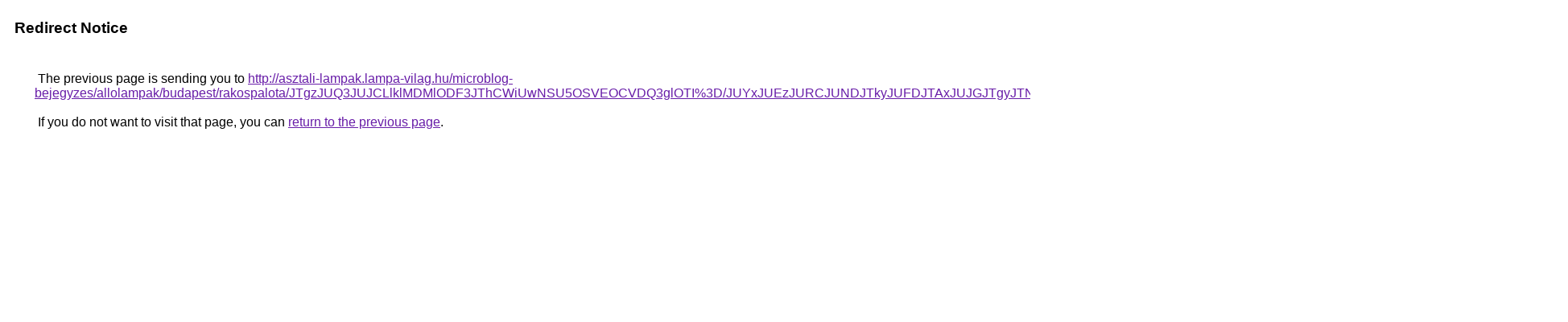

--- FILE ---
content_type: text/html; charset=UTF-8
request_url: https://cse.google.ae/url?q=http%3A%2F%2Fasztali-lampak.lampa-vilag.hu%2Fmicroblog-bejegyzes%2Fallolampak%2Fbudapest%2Frakospalota%2FJTgzJUQ3JUJCLlklMDMlODF3JThCWiUwNSU5OSVEOCVDQ3glOTI%253D%2FJUYxJUEzJURCJUNDJTkyJUFDJTAxJUJGJTgyJTNDJThBdEclMTElRkNG%2FJThBJTdENGslMjQlRjclRjIlRTUlQjUlMDUlREYlOUElQjIlMTglMTVz%2F
body_size: 554
content:
<html lang="en"><head><meta http-equiv="Content-Type" content="text/html; charset=UTF-8"><title>Redirect Notice</title><style>body,div,a{font-family:Roboto,Arial,sans-serif}body{background-color:var(--xhUGwc);margin-top:3px}div{color:var(--YLNNHc)}a:link{color:#681da8}a:visited{color:#681da8}a:active{color:#ea4335}div.mymGo{border-top:1px solid var(--gS5jXb);border-bottom:1px solid var(--gS5jXb);background:var(--aYn2S);margin-top:1em;width:100%}div.aXgaGb{padding:0.5em 0;margin-left:10px}div.fTk7vd{margin-left:35px;margin-top:35px}</style></head><body><div class="mymGo"><div class="aXgaGb"><font style="font-size:larger"><b>Redirect Notice</b></font></div></div><div class="fTk7vd">&nbsp;The previous page is sending you to <a href="http://asztali-lampak.lampa-vilag.hu/microblog-bejegyzes/allolampak/budapest/rakospalota/JTgzJUQ3JUJCLlklMDMlODF3JThCWiUwNSU5OSVEOCVDQ3glOTI%3D/JUYxJUEzJURCJUNDJTkyJUFDJTAxJUJGJTgyJTNDJThBdEclMTElRkNG/JThBJTdENGslMjQlRjclRjIlRTUlQjUlMDUlREYlOUElQjIlMTglMTVz/">http://asztali-lampak.lampa-vilag.hu/microblog-bejegyzes/allolampak/budapest/rakospalota/JTgzJUQ3JUJCLlklMDMlODF3JThCWiUwNSU5OSVEOCVDQ3glOTI%3D/JUYxJUEzJURCJUNDJTkyJUFDJTAxJUJGJTgyJTNDJThBdEclMTElRkNG/JThBJTdENGslMjQlRjclRjIlRTUlQjUlMDUlREYlOUElQjIlMTglMTVz/</a>.<br><br>&nbsp;If you do not want to visit that page, you can <a href="#" id="tsuid_I1hGadXyHICJptQPgYGP2AU_1">return to the previous page</a>.<script nonce="TQ3NQ5BylMkJGzVyJ_ZAJA">(function(){var id='tsuid_I1hGadXyHICJptQPgYGP2AU_1';(function(){document.getElementById(id).onclick=function(){window.history.back();return!1};}).call(this);})();(function(){var id='tsuid_I1hGadXyHICJptQPgYGP2AU_1';var ct='originlink';var oi='unauthorizedredirect';(function(){document.getElementById(id).onmousedown=function(){var b=document&&document.referrer,a="encodeURIComponent"in window?encodeURIComponent:escape,c="";b&&(c=a(b));(new Image).src="/url?sa=T&url="+c+"&oi="+a(oi)+"&ct="+a(ct);return!1};}).call(this);})();</script><br><br><br></div></body></html>